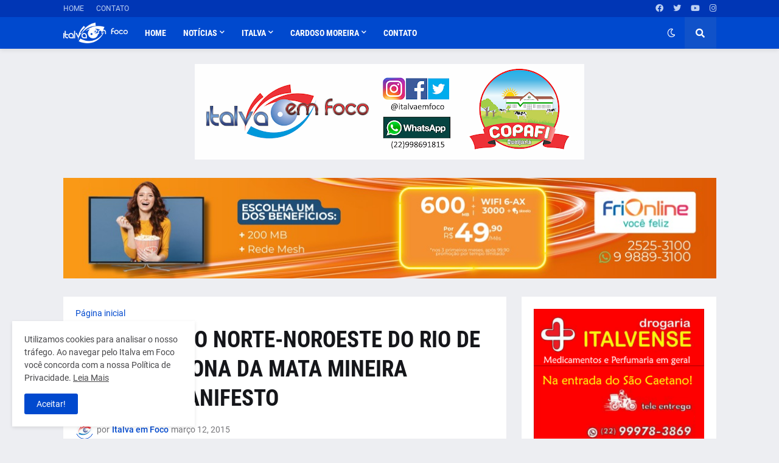

--- FILE ---
content_type: text/plain;charset=UTF-8
request_url: https://widgets.booked.net/weather/info?action=get_weather_info;ver=7;cityID=467629;type=4;scode=2;ltid=3457;domid=585;anc_id=95717;countday=undefined;cmetric=1;wlangID=8;color=137AE9;wwidth=280;header_color=ffffff;text_color=333333;link_color=08488D;border_form=1;footer_color=ffffff;footer_text_color=333333;transparent=0;v=0.0.1;ref=https://www.italvaemfoco.com.br/2015/03/prefeitos-do-norte-noroeste-do-rio-de.html;rand_id=65862
body_size: 651
content:

			var callWidget;
			if(typeof setWidgetData === 'function') {
				callWidget = setWidgetData;
			} else {
				callWidget = setWidgetData_65862
			}
		
				callWidget({ "results": [ { "widget_type":"4", "html_code":" <div class=\"booked-wzs-160-275 weather-customize\" style=\"background-color:#137AE9; width:280px;\" id=\"width3 \" > <div class=\"booked-wzs-160-275_in\"> <div class=\"booked-wzs-160-275-data\"> <div class=\"booked-wzs-160-275-left-img wrz-18\"></div> <div class=\"booked-wzs-160-275-right\"> <div class=\"booked-wzs-day-deck\"> <div class=\"booked-wzs-day-val\"> <div class=\"booked-wzs-day-number\"><span class=\"plus\">+</span>22</div> <div class=\"booked-wzs-day-dergee\"> <div class=\"booked-wzs-day-dergee-val\">&deg;</div> <div class=\"booked-wzs-day-dergee-name\">C</div> </div> </div> <div class=\"booked-wzs-day\"> <div class=\"booked-wzs-day-d\"><span class=\"plus\">+</span>24&deg;</div> <div class=\"booked-wzs-day-n\"><span class=\"plus\">+</span>21&deg;</div> </div> </div> <div class=\"booked-wzs-160-275-info\"> <div class=\"booked-wzs-160-275-city\">Italva</div> <div class=\"booked-wzs-160-275-date\">Terça-Feira, 20</div> </div> </div> </div> <table cellpadding=\"0\" cellspacing=\"0\" class=\"booked-wzs-table-160\"> <tr> <td class=\"week-day\"> <span class=\"week-day-txt\">Quarta-Feira</span></td> <td class=\"week-day-ico\"><div class=\"wrz-sml wrzs-18\"></div></td> <td class=\"week-day-val\"><span class=\"plus\">+</span>24&deg;</td> <td class=\"week-day-val\"><span class=\"plus\">+</span>20&deg;</td> </tr> <tr> <td class=\"week-day\"> <span class=\"week-day-txt\">Quinta-Feira</span></td> <td class=\"week-day-ico\"><div class=\"wrz-sml wrzs-18\"></div></td> <td class=\"week-day-val\"><span class=\"plus\">+</span>20&deg;</td> <td class=\"week-day-val\"><span class=\"plus\">+</span>18&deg;</td> </tr> <tr> <td class=\"week-day\"> <span class=\"week-day-txt\">Sexta-Feira</span></td> <td class=\"week-day-ico\"><div class=\"wrz-sml wrzs-18\"></div></td> <td class=\"week-day-val\"><span class=\"plus\">+</span>21&deg;</td> <td class=\"week-day-val\"><span class=\"plus\">+</span>18&deg;</td> </tr> <tr> <td class=\"week-day\"> <span class=\"week-day-txt\">Sábado</span></td> <td class=\"week-day-ico\"><div class=\"wrz-sml wrzs-18\"></div></td> <td class=\"week-day-val\"><span class=\"plus\">+</span>28&deg;</td> <td class=\"week-day-val\"><span class=\"plus\">+</span>19&deg;</td> </tr> <tr> <td class=\"week-day\"> <span class=\"week-day-txt\">Domingo</span></td> <td class=\"week-day-ico\"><div class=\"wrz-sml wrzs-18\"></div></td> <td class=\"week-day-val\"><span class=\"plus\">+</span>28&deg;</td> <td class=\"week-day-val\"><span class=\"plus\">+</span>20&deg;</td> </tr> <tr> <td class=\"week-day\"> <span class=\"week-day-txt\">Segunda-Feira</span></td> <td class=\"week-day-ico\"><div class=\"wrz-sml wrzs-18\"></div></td> <td class=\"week-day-val\"><span class=\"plus\">+</span>28&deg;</td> <td class=\"week-day-val\"><span class=\"plus\">+</span>21&deg;</td> </tr> </table> <div class=\"booked-wzs-center\"> <span class=\"booked-wzs-bottom-l\">Ver Previsão de 7 Dias</span> </div> </div> </div> " } ] });
			